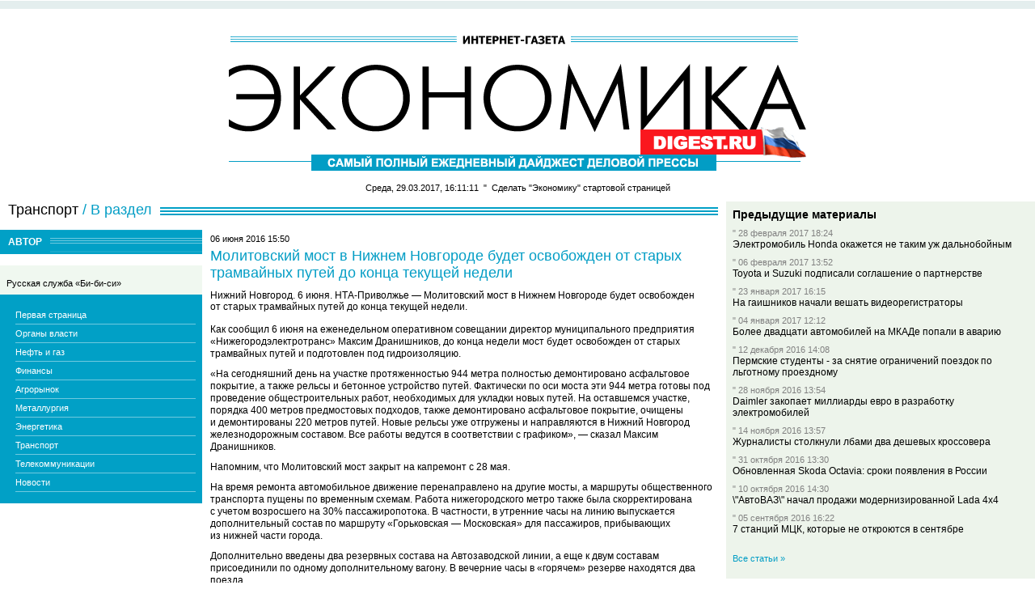

--- FILE ---
content_type: text/html; charset=utf-8
request_url: https://economica-digest.ru/transport/article/1181197.html
body_size: 5295
content:
<!DOCTYPE html>
<html>
<head>
  <title>Молитовский мост в Нижнем Новгороде будет освобожден от старых трамвайных путей до конца текущей недели @ ЭКОНОМИКА</title>
  <meta content="rss каналы каталог rss каналов список rss каналов rss канал новостей создать rss канал добавить rss канал создание rss каналов адрес rss канала подписка rss каналов rss каналы найти rss каналы скачать канали rss rss каналы yandex импорт rss каналы новостей экспорт новостей rss xml новостей экспорт полных новостей экспорт новости rss сайт информер погоды информер курс информеры валюта информер курсов валют погодные информеры скачать информеры новостные информеры новостей информер c3 lineage 2 информер l2 информер бесплатный информер установить информер анекдоты роад информер скрипт информера информер forex создание информера графические информеры la2 информер программа информера sms информер flash информер тв информер информер недвижимость rss информер информер с3 информер отправка sms текстовый информер спрос информер курсов цб информер праздники информер icq календарь информер информер жилье курсы валют цб информер скачать информер c3 информер погоды php информер с4 информер форекс спортивные информеры спорт информеры собственный информер роут информер культура пробки информер прогноз погоды информер прогноз погоды новый информер информеры часы информеры формы информер телепрограмма музыкальные информеры текстовые информеры скачать информер lineage c3 инфоблоки информеры покровск информер росбизнесконсалтинг информеры ежедневное обновление ip информер роуд информер" name="keywords">
  <meta content="Лучшие экономические информеры курсы валют валюта экспорт новостей RSS-каналы текстовые информеры ежедневное обновление" name="description">
  <link type="text/css" href="/main.css" title="Main style sheet" rel="stylesheet">
  <script>
  function openwin(url,w,h,add)
  {
        if(add=="") {
                window.open(url,'','width='+w+',height='+h)
        } else {
                window.open(url,'','width='+w+',height='+h+','+add)
        }
        return false
  }
  wide=0
  if(screen && screen.width>=800) wide=800
  if(screen && screen.width>=1024) wide=1024
  if(screen && screen.width>=1280) wide=1280
  </script>
</head>
<body>
  <marquee></marquee><br>
  <table align="center" cellspacing="0" cellpadding="0" border="0">
    <tr>
      <td><br></td>
      <td> </td>
      <td>
        <br>
      </td>
    </tr>
  </table>
<br>
  <p align="center"><a href="/"><img src="/img/top.gif" width="714" height="167" alt="Интернет-газета
ЭКОНОМИКА
Ежедневно вся экономика страны" border="0"></a></p>
  <p class="currentdt">Среда, 29.03.2017, 16:11:11  "  Сделать "Экономику" стартовой страницей</p>
  <table width="100%" cellspacing="0" cellpadding="0" border="0">
    <tr>
      <td width="70%" valign="top">
        <table width="100%" cellspacing="0" cellpadding="0" border="0">
          <tr>
            <td nowrap align="middle" class="hh">
              Транспорт <a href="/transport.html">/ В раздел</a>
            </td>
            <td background="/img/line3.gif" width="100%"><img src="/img/1x1.gif" width="1" height="13"></td>
          </tr>
        </table>
<img src="/img/1x1.gif" width="1" height="10"><br>
        <table width="100%" cellspacing="0" cellpadding="0" border="0">
          <tr>
            <td width="140" valign="top">
              <table width="250" cellspacing="0" cellpadding="0" border="0" bgcolor="#01A0C6">
                <tr>
                  <td nowrap align="middle" class="editor">АВТОР</td>
                  <td background="/img/bg1.gif" width="100%"><img src="/img/1x1.gif" width="1" height="27"></td>
                </tr>
              </table>
<img src="/img/1x1.gif" width="1" height="4"><br>
              <table width="250" cellspacing="8" cellpadding="0" border="0" bgcolor="#F0F8F0">
                <tr>
                  <td></td>
                </tr>
                <tr>
                  <td class="f11">Русская служба «Би-би-си»</td>
                </tr>
              </table>
              <table width="250" cellspacing="0" cellpadding="0" border="0" bgcolor="#01A0C6">
                <tr>
                  <td width="19" rowspan="99"><img src="/img/1x1.gif" width="19" height="1"></td>
                  <td width="223"><img src="/img/1x1.gif" width="113" height="1"></td>
                  <td width="8" rowspan="99"><img src="/img/1x1.gif" width="8" height="1"></td>
                </tr>
                <tr>
                  <td class="menu">
                    <a href="/" class="menu">Первая страница</a>
                  </td>
                </tr>
                <tr>
                  <td class="menu">
                    <a href="/organy_vlasti.html" class="menu">Органы власти</a>
                  </td>
                </tr>
                <tr>
                  <td class="menu">
                    <a href="/oil&gas.html" class="menu">Нефть и газ</a>
                  </td>
                </tr>
                <tr>
                  <td class="menu">
                    <a href="/finanse.html" class="menu">Финансы</a>
                  </td>
                </tr>
                <tr>
                  <td class="menu">
                    <a href="/agri.html" class="menu">Агрорынок</a>
                  </td>
                </tr>
                <tr>
                  <td class="menu">
                    <a href="/metal.html" class="menu">Металлургия</a>
                  </td>
                </tr>
                <tr>
                  <td class="menu">
                    <a href="/energy.html" class="menu">Энергетика</a>
                  </td>
                </tr>
                <tr>
                  <td class="menu">
                    <a href="/transport.html" class="menu">Транспорт</a>
                  </td>
                </tr>
                <tr>
                  <td class="menu">
                    <a href="/telecom.html" class="menu">Телекоммуникации</a>
                  </td>
                </tr>
                <tr>
                  <td class="menu">
                    <a href="/115807.html" class="menu">Новости</a>
                  </td>
                </tr>
                <tr>
                  <td><img src="/img/1x1.gif" width="1" height="8"></td>
                </tr>
              </table>
<br>
               
              
            </td>
            <td width="10"><img src="/img/1x1.gif" width="10" height="1"></td>
            <td width="100%" valign="top">
              <p class="p1">06 июня 2016 15:50</p>
              <h1>Молитовский мост в Нижнем Новгороде будет освобожден от старых трамвайных путей до конца текущей недели</h1>
              <p class="f14"><b></b></p>Нижний Новгород. 6 июня. <nobr>НТА-Приволжье</nobr> — Молитовский мост в Нижнем Новгороде будет освобожден от старых трамвайных путей до конца текущей недели.<br>
              <br>
              <p>Как сообщил 6 июня на еженедельном оперативном совещании директор муниципального предприятия «Нижегородэлектротранс» Максим Дранишников, до конца недели мост будет освобожден от старых трамвайных путей и подготовлен под гидроизоляцию.</p>
              <p>«На сегодняшний день на участке протяженностью 944 метра полностью демонтировано асфальтовое покрытие, а также рельсы и бетонное устройство путей. Фактически по оси моста эти 944 метра готовы под проведение общестроительных работ, необходимых для укладки новых путей. На оставшемся участке, порядка 400 метров предмостовых подходов, также демонтировано асфальтовое покрытие, очищены и демонтированы 220 метров путей. Новые рельсы уже отгружены и направляются в Нижний Новгород железнодорожным составом. Все работы ведутся в соответствии с графиком», — сказал Максим Дранишников.</p>
              <p>Напомним, что Молитовский мост закрыт на капремонт с 28 мая.</p>
              <p>На время ремонта автомобильное движение перенаправлено на другие мосты, а маршруты общественного транспорта пущены по временным схемам. Работа нижегородского метро также была скорректирована с учетом возросшего на 30% пассажиропотока. В частности, в утренние часы на линию выпускается дополнительный состав по маршруту «Горьковская — Московская» для пассажиров, прибывающих из нижней части города.</p>
              <p>Дополнительно введены два резервных состава на Автозаводской линии, а еще к двум составам присоединили по одному дополнительному вагону. В вечерние часы в «горячем» резерве находятся два поезда.</p>
              <p>В штатном режиме работают все кассовые окна 25 вестибюлей станций, операторы станций с максимальным пассажиропотоком оснащены ручными валидаторами. На станции метро «Горьковская» дополнительно установлены два (по одному на каждый вестибюль) аппарата по продаже жетонов. Также усилена работа участка пассажирской автоматики, для оперативного ремонта контрольных пунктов.</p>
<br>
            </td>
          </tr>
          <tr>
            <td valign="top">
              <a href="#top" onclick="window.scrollTo(0,0);return false"><img src="/img/toupper.gif" width="122" height="18" border="0"></a>
            </td>
            <td width="10"><img src="/img/1x1.gif" width="10" height="1"></td>
            <td>
              <table cellspacing="8" cellpadding="0" border="0">
                <tr>
                  <td><img src="/img/1x1.gif" width="10" height="1"></td>
                  <td></td>
                  <td></td>
                </tr>
                <tr>
                  <td><img src="/img/1x1.gif" width="10" height="1"></td>
                  <td>
                    <img src="/img/print.gif" width="16" height="14" alt="Вызвать окно печати / Распечатать" border="0">
                  </td>
                  <td>
                    Вызвать окно печати / Распечатать
                  </td>
                </tr>
              </table>
<br>
              <img src="/img/back.gif" width="25" height="14" align="absmiddle"><a href="/transport.html" class="back">В раздел Транспорт</a><br>
              <br>
              <script>


              //var vztxt_random = Math.round(Math.random() * 100000);
              //document.write("<script src='https://txt.adv.vz.ru/cgi-bin/iframe/economica?"+vztxt_random+"&options=FN&n=5'>"+"ipt>");
              </script>
            </td>
          </tr>
        </table>
      </td>
      <td width="8"><img src="/img/1x1.gif" width="10" height="1"></td>
      <td width="30%" valign="top">
        <table width="100%" cellspacing="8" cellpadding="0" border="0" bgcolor="#EDF4EB">
          <tr>
            <td class="f14"><b>Предыдущие материалы</b></td>
          </tr>
          <tr>
            <td>
              <font color="#808080" class="f11">" 28 февраля 2017 18:24</font><br>
              <a href="/transport/article/1181352.html"><font color="#000000">Электромобиль Honda окажется не таким уж дальнобойным</font></a>
            </td>
          </tr>
          <tr>
            <td>
              <font color="#808080" class="f11">" 06 февраля 2017 13:52</font><br>
              <a href="/transport/article/1181343.html"><font color="#000000">Toyota и Suzuki подписали соглашение о партнерстве</font></a>
            </td>
          </tr>
          <tr>
            <td>
              <font color="#808080" class="f11">" 23 января 2017 16:15</font><br>
              <a href="/transport/article/1181336.html"><font color="#000000">На гаишников начали вешать видеорегистраторы</font></a>
            </td>
          </tr>
          <tr>
            <td>
              <font color="#808080" class="f11">" 04 января 2017 12:12</font><br>
              <font color="#000000">Более двадцати автомобилей на МКАДе попали в аварию</font>
            </td>
          </tr>
          <tr>
            <td>
              <font color="#808080" class="f11">" 12 декабря 2016 14:08</font><br>
              <font color="#000000">Пермские студенты - за снятие ограничений поездок по льготному проездному</font>
            </td>
          </tr>
          <tr>
            <td>
              <font color="#808080" class="f11">" 28 ноября 2016 13:54</font><br>
              <font color="#000000">Daimler закопает миллиарды евро в разработку электромобилей</font>
            </td>
          </tr>
          <tr>
            <td>
              <font color="#808080" class="f11">" 14 ноября 2016 13:57</font><br>
              <font color="#000000">Журналисты столкнули лбами два дешевых кроссовера</font>
            </td>
          </tr>
          <tr>
            <td>
              <font color="#808080" class="f11">" 31 октября 2016 13:30</font><br>
              <font color="#000000">Обновленная Skoda Octavia: сроки появления в России</font>
            </td>
          </tr>
          <tr>
            <td>
              <font color="#808080" class="f11">" 10 октября 2016 14:30</font><br>
              <a href="/transport/article/1181273.html"><font color="#000000">\"АвтоВАЗ\" начал продажи модернизированной Lada 4x4</font></a>
            </td>
          </tr>
          <tr>
            <td>
              <font color="#808080" class="f11">" 05 сентября 2016 16:22</font><br>
              <a href="/transport/article/1181270.html"><font color="#000000">7 станций МЦК, которые не откроются в сентябре</font></a>
            </td>
          </tr>
          <tr>
            <td>
              <br>
              <p class="f11"><a href="/transport.html">Все статьи »</a></p>
            </td>
          </tr>
        </table>
<img src="/img/1x1.gif" width="1" height="10"><br>
        <br>
        <form action="/search.html" method="get">
          <p class="f11"><b>Поиск по сайту</b></p>
          <table cellpadding="0" cellspacing="0" border="0">
            <tr>
              <td><input type="text" name="q" class="text"></td>
              <td><img src="/img/1x1.gif" width="4" height="1"></td>
              <td><input type="submit" class="button" value="Найти"></td>
            </tr>
            <tr>
              <td colspan="3">
                <small>Расширенный поиск</small>
              </td>
            </tr>
          </table>
        </form>
<img src="/img/1x1.gif" width="1" height="10"><br>
        <table width="100%" cellspacing="0" cellpadding="0" border="0" bgcolor="#BEC3BC">
          <tr>
            <td><img src="/img/1x1.gif" width="1" height="1"></td>
          </tr>
        </table>
<img src="/img/1x1.gif" width="1" height="10"><br>
        <table width="100%" cellspacing="0" cellpadding="0" border="0">
          <tr>
            <td nowrap align="middle" class="h">
              НОВОСТИ <a href="/transport.html">/ Транспорт</a>
            </td>
            <td background="/img/line1.gif" width="100%"><img src="/img/1x1.gif" width="1" height="13"></td>
          </tr>
        </table>
        <p class="p1"><a href="/transport/news/115712.html" class="a1"><font color="#8A8A8A">13 ноября 2008 12:07</font> Шипованная резина на московских дорогах опасна для жизни - эксперт</a></p>
        <p class="f11"><a href="/transport/news.html">Все новости »</a></p>
<br>
        <br>
        <table border="0" cellpadding="0" cellspacing="0" width="100%">
          <tr>
            <td class="h" align="center" nowrap></td>
            
          </tr>
        </table>
        
      </td>
    </tr>
  </table>
<img src="/img/1x1.gif" width="1" height="10"><br>
  <table align="center" cellspacing="0" cellpadding0="" border="0">
    <tr>
            <td> </td>
          </tr>
  </table>
  <table width="100%" cellspacing="0" cellpadding="0" border="0" bgcolor="#EDF4EB">
    <tr>
      <td background="/img/low-left.gif"><img src="/img/1x1.gif" width="39" height="39"></td>
      <td valign="top"><img src="/img/logo-low.gif" width="186" height="46" vspace="45"></td>
      <td width="100%" valign="top">
        <p class="low"><a href="/press.html">Информер, RSS-ленты, прием пресс-релизов, перепечатка материалов</a>   |   <a href="/buy.html">Купить рекламное место</a>   |   <a href="/contact.html">Редакция, контакты, вакансии</a></p>
        <p class="copy"><img src="/img/rss-xml.gif" width="80" height="15" border="0"></p>
        <p class="copy">© 2005 economica-digest.ru</p>
        <p class="copy">"Экономика" приветствует републикации своих материалов с обязательной ссылкой на источник в виде текстовой строки вида “Источник www.economiсa-digest.ru” и ссылки на данный портал.</p>
<br>
        <p class="copy"><img src="/img/logoflash.gif" width="91" height="18" border="0" vspace="5" alt="Интернет-агентство"><br>
        Интернет-агентство Flashmedia</p>
      </td>
      <td background="/img/low-right.gif"><img src="/img/1x1.gif" width="39" height="39"></td>
    </tr>
  </table>
   <noscript></noscript>
</body>
</html>


--- FILE ---
content_type: text/css;charset=UTF-8
request_url: https://economica-digest.ru/main.css
body_size: 1475
content:
BODY
{
    PADDING-RIGHT: 0px;
    PADDING-LEFT: 0px;
    FONT-SIZE: 12px;
    PADDING-BOTTOM: 0px;
    MARGIN: 0px;
    COLOR: black;
    PADDING-TOP: 0px;
}
P
{
    PADDING-RIGHT: 0px;
    PADDING-LEFT: 0px;
    FONT-SIZE: 12px;
    PADDING-BOTTOM: 0px;
    MARGIN: 0px 0px 10px;
    COLOR: #000000;
    PADDING-TOP: 0px;
    FONT-FAMILY: Tahoma, Verdana, Arial, sans-serif;
    LINE-HEIGHT: 130%;
}
TD
{
    FONT-SIZE: 12px;
    COLOR: black;
    FONT-FAMILY: Tahoma, Verdana, Arial, sans-serif
}
FORM
{
    PADDING-RIGHT: 0px;
    PADDING-LEFT: 0px;
    FONT-SIZE: 12px;
    PADDING-BOTTOM: 0px;
    MARGIN: 0px;
    COLOR: black;
    PADDING-TOP: 0px
}
FONT
{
    FONT-FAMILY: Tahoma, Verdana, Arial, sans-serif
}
A
{
    COLOR: #029dc5;
    TEXT-DECORATION: none
}
A:hover
{
    TEXT-DECORATION: underline
}
TEXTAREA
{
    BORDER-RIGHT: #c1ccd9 thin inset;
    BORDER-TOP: #c1ccd9 thin inset;
    FONT-SIZE: 14px;
    BORDER-LEFT: #c1ccd9 thin inset;
    WIDTH: 400px;
    COLOR: black;
    BORDER-BOTTOM: #c1ccd9 thin inset;
    FONT-FAMILY: Tahoma, Verdana, Arial, sans-serif
}
SELECT
{
    BORDER-RIGHT: #000000 1px solid;
    BORDER-TOP: #000000 1px solid;
    FONT-SIZE: 12px;
    BORDER-LEFT: #000000 1px solid;
    COLOR: black;
    BORDER-BOTTOM: #000000 1px solid;
    FONT-FAMILY: Tahoma, Verdana, Arial, sans-serif
}
H1
{
    MARGIN-TOP: 0px;
    FONT-WEIGHT: normal;
    FONT-SIZE: 18px;
    MARGIN-BOTTOM: 10px;
    COLOR: #029dc5;
    FONT-FAMILY: Tahoma, Verdana, Arial, sans-serif;
    TEXT-ALIGN: left
}

MARQUEE
{
	WIDTH: 100%;
	BACKGROUND-COLOR: #E4EEEE;
	COLOR: #029DC5;
	TEXT-TRANSFORM: uppercase;
	FONT-SIZE: 12px;
	PADDING-TOP: 5px;
	PADDING-BOTTOM: 5px;
}
A.marquee
{
	COLOR: #029DC5;
	TEXT-TRANSFORM: uppercase;
	FONT-SIZE: 12px;
	TEXT-DECORATION: underline;
}
P.currentdt
{
	TEXT-ALIGN: center;
	FONT-SIZE: 11px;
}
P.top1
{
	FONT-WEIGHT: bold;
	MARGIN: 0;
	PADDING: 0;
	WIDTH: 140px;
	BACKGROUND-COLOR: #99d9e8;
}
P.topshortcut
{
	FONT-WEIGHT: bold;
	MARGIN: 0;
	PADDING: 5px;
	FONT-SIZE: 11px;
}
A.shortcut
{
	COLOR: #000000;
}
A.toptheme
{
	COLOR: #107c96;
	FONT-WEIGHT: bold;
	TEXT-TRANSFORM: uppercase;
	FONT-SIZE: 11px;
}
TD.toptheme
{
	BORDER-BOTTOM: #e1f4f8 1px solid;
	PADDING-BOTTOM: 4px;
	PADDING-TOP: 4px;
	PADDING-LEFT: 0;
	PADDING-RIGHT: 0;
}
A.menu
{
	FONT-SIZE: 11px;
	COLOR: #ffffff;
}
TD.menu
{
	BORDER-BOTTOM: #6fc9df 1px solid;
	PADDING-BOTTOM: 4px;
	PADDING-TOP: 4px;
	PADDING-LEFT: 0;
	PADDING-RIGHT: 0;
}
TD.editor
{
	COLOR: #ffffff;
	FONT-WEIGHT: bold;
	TEXT-TRANSFORM: uppercase;
	PADDING-RIGHT: 10px;
	PADDING-LEFT: 10px;
	FONT-SIZE: 12px;
}
A.h
{
	COLOR: #000000;
	FONT-SIZE: 12px;
	FONT-WEIGHT: bold;
}
.f11
{
	FONT-SIZE: 11px;
}
.f9
{
	FONT-SIZE: 9px;
}
INPUT.text
{
	BORDER: 2px inset #c1ccd9;
	FONT-SIZE: 12px;
}
INPUT.button
{
	BACKGROUND-COLOR: #8399b1;
	COLOR: #000000;
	FONT-SIZE: 12px;
}
TD.h
{
	COLOR: #000000;
	FONT-WEIGHT: bold;
	FONT-SIZE: 12px;
	TEXT-TRANSFORM: uppercase;
	PADDING-RIGHT: 10px;
}
TD.cite
{
	COLOR: #ffffff;
	FONT-WEIGHT: bold;
	FONT-SIZE: 12px;
	TEXT-TRANSFORM: uppercase;
	PADDING-RIGHT: 10px;
	PADDING-TOP: 5px;
	PADDING-BOTTOM: 5px;
	PADDING-LEFT: 5px;
}
P.p1
{
	FONT-SIZE: 11px;
    MARGIN: 4px 10px 4px 0;
}
A.a1
{
	COLOR: #000000;
}
P.low
{
	FONT-SIZE: 11px;
	COLOR: #029dc5;
	MARGIN-TOP: 15px;
}
P.copy
{
	FONT-SIZE: 11px;
}
IMG.imgshort
{
	MARGIN: 0 10px 10px 0;
}
P.h
{
	FONT-SIZE: 14px;
	FONT-WEIGHT: bold;
}
.f14
{
	FONT-size: 14px;
}
TD.hh
{
	COLOR: #000000;
	FONT-SIZE: 18px;
	PADDING-RIGHT: 10px;
	PADDING-LEFT: 10px;
}
LI.firsttrend
{
	COLOR: #689c00;
	FONT-SIZE: 14px;
}
.f10
{
	FONT-SIZE: 10px;
}
IMG.imgdescr
{
	MARGIN: 0 10px 0 0;
}
A.back
{
	COLOR: #01a0c6;
	FONT-WEIGHT: bold;
	FONT-SIZE: 14px;
}
P.subscr
{
	COLOR: #ffffff;
	TEXT-ALIGN: center;
	MARGIN: 0;
	PADDING: 0;
	FONT-WEIGHT: bold;
	FONT-SIZE: 16px;
}
TABLE.cal
{
    BORDER-RIGHT: #003b00 1px solid;
    BORDER-TOP: #003b00 1px solid;
    BORDER-LEFT: #003b00 1px solid;
    BORDER-BOTTOM: #003b00 1px solid
}
TD.cal
{
    CURSOR: hand;
    TEXT-ALIGN: right
}
TD.calover
{
    CURSOR: hand;
    BACKGROUND-COLOR: #e6fbd1;
    TEXT-ALIGN: right
}
TD.calactive
{
    COLOR: #ffffff;
    BACKGROUND-COLOR: #0000a0;
    TEXT-ALIGN: right
}
SPAN
{
    FONT-SIZE: 12px;
    COLOR: #000000;
    FONT-FAMILY: Tahoma, Verdana, Arial, sans-serif
}
A.short
{
	COLOR: #000000;
    TEXT-DECORATION: none
}

.index A{

	color: black;
}
.index A:hover{
	color: black;
}

TD.indextitle
{
	padding-left: 3px;
	padding-top: 0;
	padding-bottom: 0;
	padding-right: 3px;
	color: #00a5c6;
	font-weight: bold;
	font-size: 9px;
}

TD.indexname
{
	padding-left:3px;
	padding-top: 0;
	padding-bottom: 0;
	padding-right: 2px;
	color: #000000;
	font-size: 9px;
}

TD.indexvaluem
{
	padding-right:3px;
	padding-top: 0;
	padding-bottom: 0;
	padding-left: 0;
	color: #d31d1d;
    TEXT-ALIGN: right;
	font-size: 9px;
}
TD.indexvaluep
{
	padding-right:3px;
	padding-top: 0;
	padding-bottom: 0;
	padding-left: 0;
	color: #4e9826;
    TEXT-ALIGN: right;
	font-size: 9px;
}
TD.indexvalue
{
	padding-right:3px;
	padding-top: 0;
	padding-bottom: 0;
	padding-left: 0;
	color: #000000;
    TEXT-ALIGN: right;
	font-size: 9px;
}
TABLE.graph_table
{
	padding: 5px;
	background-color: #E4EEEE;
	width: 100%;
}
TABLE.graph_table INPUT
{
	font-size: 8pt;
	border-left: 2px solid;
	border-top: 1px solid;
	border-right: 1px solid;
	border-bottom: 1px solid;	
	border-color: #419696;
	margin:0 0 0 0;
	padding:1 1 1 1;
	height: 19px;
	vertical-align: middle;
}
TABLE.graph_table SELECT
{
	font-size: 8pt;
	height: 19px;
	vertical-align: middle;
}
TABLE.graph_table IMG
{
	vertical-align: middle;
}
TABLE.graph_table INPUT.button
{
	border-left: 2px solid;
	border-top: 1px solid;
	border-right: 1px solid;
	border-bottom: 1px solid;
	background-color: #419696;
	font-weight: bold;
	color: #FFF; 
}
.newsline TD{padding: 10 10 10 10;}
.newsline p{padding: 3 0 3 0; margin: 0 0 0 0; font-size: 9px;}
.newsline h1{margin: 0 0 0 0;}
.newsline_sub TD{padding: 3 10 3 10; font-size: 11px;}
.newsline2 TD{padding: 10 10 0 10;}
.newsline2 p{padding: 3 0 3 0; margin: 0 0 0 0; font-size: 9px;}
.newsline2 h1{margin: 0 0 0 0;}
.newsline2_sub TD{padding: 3 10 0 10; font-size: 11px;}

h1.newslenta {
	font-size: 13px;
	font-weight: bold;
}
p.newslenta font.newslenta{
	font-size: 11px;
}